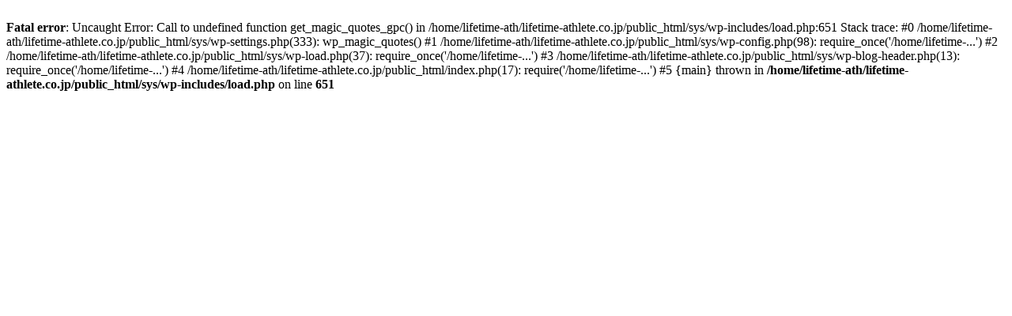

--- FILE ---
content_type: text/html; charset=UTF-8
request_url: https://lifetime-athlete.co.jp/category/customer-voice/
body_size: 239
content:
<br />
<b>Fatal error</b>:  Uncaught Error: Call to undefined function get_magic_quotes_gpc() in /home/lifetime-ath/lifetime-athlete.co.jp/public_html/sys/wp-includes/load.php:651
Stack trace:
#0 /home/lifetime-ath/lifetime-athlete.co.jp/public_html/sys/wp-settings.php(333): wp_magic_quotes()
#1 /home/lifetime-ath/lifetime-athlete.co.jp/public_html/sys/wp-config.php(98): require_once('/home/lifetime-...')
#2 /home/lifetime-ath/lifetime-athlete.co.jp/public_html/sys/wp-load.php(37): require_once('/home/lifetime-...')
#3 /home/lifetime-ath/lifetime-athlete.co.jp/public_html/sys/wp-blog-header.php(13): require_once('/home/lifetime-...')
#4 /home/lifetime-ath/lifetime-athlete.co.jp/public_html/index.php(17): require('/home/lifetime-...')
#5 {main}
  thrown in <b>/home/lifetime-ath/lifetime-athlete.co.jp/public_html/sys/wp-includes/load.php</b> on line <b>651</b><br />
